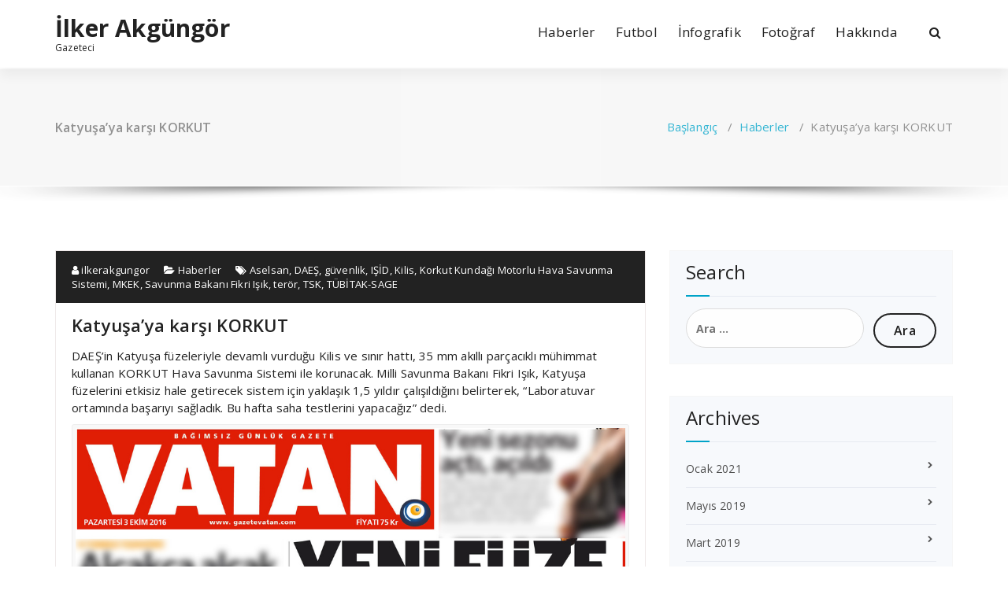

--- FILE ---
content_type: text/html; charset=UTF-8
request_url: https://www.ilkerakgungor.com/katyusaya-karsi-korkut/
body_size: 10502
content:
<!DOCTYPE html><html dir="ltr" xmlns="http://www.w3.org/1999/xhtml" prefix="" lang="tr" prefix="og: https://ogp.me/ns#"><head><meta charset="UTF-8"><meta name="viewport" content="width=device-width, initial-scale=1"><script data-cfasync="false" id="ao_optimized_gfonts_config">WebFontConfig={google:{families:["Open Sans:300,400,600,700,800:latin,latin-ext","Raleway:400,700:latin,latin-ext"] },classes:false, events:false, timeout:1500};</script><link rel="profile" href="https://gmpg.org/xfn/11"><meta name="okunet" content="abb30dbd962c26cdb268a017d0302e" /><meta name="description" content="DAEŞ&#039;in Katyuşa füzeleriyle devamlı vurduğu Kilis ve sınır hattı, 35 mm akıllı parçacıklı mühimmat kullanan KORKUT Hava Savunma Sistemi ile korunacak." /><meta name="keywords" content="haberler, aselsan, daeş, güvenlik, işi̇d, kilis, korkut kundağı motorlu hava savunma sistemi, mkek, savunma bakanı fikri işık, terör, tsk, tübi̇tak-sage" /><link media="all" href="https://www.ilkerakgungor.com/wp-content/cache/autoptimize/css/autoptimize_b67adbba16267d58a23a39d6f3022258.css" rel="stylesheet"><title>Katyuşa’ya karşı KORKUT | İlker Akgüngör</title><meta name="description" content="DAEŞ&#039;in Katyuşa füzeleriyle devamlı vurduğu Kilis ve sınır hattı, 35 mm akıllı parçacıklı mühimmat kullanan KORKUT Hava Savunma Sistemi ile korunacak. Milli Savunma Bakanı Fikri Işık, Katyuşa füzelerini etkisiz hale getirecek sistem için yaklaşık 1,5 yıldır çalışıldığını belirterek, &quot;Laboratuvar ortamında başarıyı sağladık. Bu hafta saha testlerini yapacağız&quot; dedi. İLKER AKGÜNGÖR / VATAN HABER MERKEZİ DAEŞ&#039;in" /><meta name="robots" content="max-image-preview:large" /><meta name="author" content="ilkerakgungor"/><meta name="google-site-verification" content="LBmmEWzFTMKldJWBCjscPrz72uQ7gqVVtFca6aNGT_4" /><meta name="keywords" content="aselsan,daeş,güvenlik,işi̇d,kilis,korkut kundağı motorlu hava savunma sistemi,mkek,savunma bakanı fikri işık,terör,tsk,tübi̇tak-sage" /><link rel="canonical" href="https://www.ilkerakgungor.com/katyusaya-karsi-korkut/" /><meta name="generator" content="All in One SEO (AIOSEO) 4.9.1.1" /><meta property="og:locale" content="tr_TR" /><meta property="og:site_name" content="İlker Akgüngör | Gazeteci" /><meta property="og:type" content="activity" /><meta property="og:title" content="Katyuşa’ya karşı KORKUT | İlker Akgüngör" /><meta property="og:description" content="DAEŞ&#039;in Katyuşa füzeleriyle devamlı vurduğu Kilis ve sınır hattı, 35 mm akıllı parçacıklı mühimmat kullanan KORKUT Hava Savunma Sistemi ile korunacak. Milli Savunma Bakanı Fikri Işık, Katyuşa füzelerini etkisiz hale getirecek sistem için yaklaşık 1,5 yıldır çalışıldığını belirterek, &quot;Laboratuvar ortamında başarıyı sağladık. Bu hafta saha testlerini yapacağız&quot; dedi. İLKER AKGÜNGÖR / VATAN HABER MERKEZİ DAEŞ&#039;in" /><meta property="og:url" content="https://www.ilkerakgungor.com/katyusaya-karsi-korkut/" /><meta property="og:image" content="https://www.ilkerakgungor.com/wp-content/uploads/cropped-149e359118c861e155f34edfc53ffd93-1.jpeg" /><meta property="og:image:secure_url" content="https://www.ilkerakgungor.com/wp-content/uploads/cropped-149e359118c861e155f34edfc53ffd93-1.jpeg" /><meta property="og:image:width" content="512" /><meta property="og:image:height" content="512" /><meta name="twitter:card" content="summary" /><meta name="twitter:site" content="@ilker_akgungor" /><meta name="twitter:title" content="Katyuşa’ya karşı KORKUT | İlker Akgüngör" /><meta name="twitter:description" content="DAEŞ&#039;in Katyuşa füzeleriyle devamlı vurduğu Kilis ve sınır hattı, 35 mm akıllı parçacıklı mühimmat kullanan KORKUT Hava Savunma Sistemi ile korunacak. Milli Savunma Bakanı Fikri Işık, Katyuşa füzelerini etkisiz hale getirecek sistem için yaklaşık 1,5 yıldır çalışıldığını belirterek, &quot;Laboratuvar ortamında başarıyı sağladık. Bu hafta saha testlerini yapacağız&quot; dedi. İLKER AKGÜNGÖR / VATAN HABER MERKEZİ DAEŞ&#039;in" /><meta name="twitter:creator" content="@ilker_akgungor" /><meta name="twitter:image" content="https://www.ilkerakgungor.com/wp-content/uploads/cropped-149e359118c861e155f34edfc53ffd93-1.jpeg" /> <script type="application/ld+json" class="aioseo-schema">{"@context":"https:\/\/schema.org","@graph":[{"@type":"Article","@id":"https:\/\/www.ilkerakgungor.com\/katyusaya-karsi-korkut\/#article","name":"Katyu\u015fa\u2019ya kar\u015f\u0131 KORKUT | \u0130lker Akg\u00fcng\u00f6r","headline":"Katyu\u015fa&#8217;ya kar\u015f\u0131 KORKUT","author":{"@id":"https:\/\/www.ilkerakgungor.com\/author\/ilkerakgungor\/#author"},"publisher":{"@id":"https:\/\/www.ilkerakgungor.com\/#person"},"image":{"@type":"ImageObject","url":"https:\/\/www.ilkerakgungor.com\/wp-content\/uploads\/766639.jpg","@id":"https:\/\/www.ilkerakgungor.com\/katyusaya-karsi-korkut\/#articleImage","width":3249,"height":3624,"caption":"3 Ekim 2016 Vatan Gazetesi 1. sayfa"},"datePublished":"2016-10-03T11:04:19+03:00","dateModified":"2016-10-03T11:10:38+03:00","inLanguage":"tr-TR","mainEntityOfPage":{"@id":"https:\/\/www.ilkerakgungor.com\/katyusaya-karsi-korkut\/#webpage"},"isPartOf":{"@id":"https:\/\/www.ilkerakgungor.com\/katyusaya-karsi-korkut\/#webpage"},"articleSection":"Haberler, Aselsan, DAE\u015e, g\u00fcvenlik, I\u015e\u0130D, Kilis, Korkut Kunda\u011f\u0131 Motorlu Hava Savunma Sistemi, MKEK, Savunma Bakan\u0131 Fikri I\u015f\u0131k, ter\u00f6r, TSK, T\u00dcB\u0130TAK-SAGE"},{"@type":"BreadcrumbList","@id":"https:\/\/www.ilkerakgungor.com\/katyusaya-karsi-korkut\/#breadcrumblist","itemListElement":[{"@type":"ListItem","@id":"https:\/\/www.ilkerakgungor.com#listItem","position":1,"name":"Ev","item":"https:\/\/www.ilkerakgungor.com","nextItem":{"@type":"ListItem","@id":"https:\/\/www.ilkerakgungor.com\/kategori\/haberler\/#listItem","name":"Haberler"}},{"@type":"ListItem","@id":"https:\/\/www.ilkerakgungor.com\/kategori\/haberler\/#listItem","position":2,"name":"Haberler","item":"https:\/\/www.ilkerakgungor.com\/kategori\/haberler\/","nextItem":{"@type":"ListItem","@id":"https:\/\/www.ilkerakgungor.com\/katyusaya-karsi-korkut\/#listItem","name":"Katyu\u015fa&#8217;ya kar\u015f\u0131 KORKUT"},"previousItem":{"@type":"ListItem","@id":"https:\/\/www.ilkerakgungor.com#listItem","name":"Ev"}},{"@type":"ListItem","@id":"https:\/\/www.ilkerakgungor.com\/katyusaya-karsi-korkut\/#listItem","position":3,"name":"Katyu\u015fa&#8217;ya kar\u015f\u0131 KORKUT","previousItem":{"@type":"ListItem","@id":"https:\/\/www.ilkerakgungor.com\/kategori\/haberler\/#listItem","name":"Haberler"}}]},{"@type":"Person","@id":"https:\/\/www.ilkerakgungor.com\/#person","name":"ilkerakgungor","image":{"@type":"ImageObject","@id":"https:\/\/www.ilkerakgungor.com\/katyusaya-karsi-korkut\/#personImage","url":"https:\/\/secure.gravatar.com\/avatar\/50514e865560b4055735638b9205421cd220331f9225e07d2b66114b9cdee1e0?s=96&d=blank&r=g","width":96,"height":96,"caption":"ilkerakgungor"}},{"@type":"Person","@id":"https:\/\/www.ilkerakgungor.com\/author\/ilkerakgungor\/#author","url":"https:\/\/www.ilkerakgungor.com\/author\/ilkerakgungor\/","name":"ilkerakgungor","image":{"@type":"ImageObject","@id":"https:\/\/www.ilkerakgungor.com\/katyusaya-karsi-korkut\/#authorImage","url":"https:\/\/secure.gravatar.com\/avatar\/50514e865560b4055735638b9205421cd220331f9225e07d2b66114b9cdee1e0?s=96&d=blank&r=g","width":96,"height":96,"caption":"ilkerakgungor"}},{"@type":"WebPage","@id":"https:\/\/www.ilkerakgungor.com\/katyusaya-karsi-korkut\/#webpage","url":"https:\/\/www.ilkerakgungor.com\/katyusaya-karsi-korkut\/","name":"Katyu\u015fa\u2019ya kar\u015f\u0131 KORKUT | \u0130lker Akg\u00fcng\u00f6r","description":"DAE\u015e'in Katyu\u015fa f\u00fczeleriyle devaml\u0131 vurdu\u011fu Kilis ve s\u0131n\u0131r hatt\u0131, 35 mm ak\u0131ll\u0131 par\u00e7ac\u0131kl\u0131 m\u00fchimmat kullanan KORKUT Hava Savunma Sistemi ile korunacak. Milli Savunma Bakan\u0131 Fikri I\u015f\u0131k, Katyu\u015fa f\u00fczelerini etkisiz hale getirecek sistem i\u00e7in yakla\u015f\u0131k 1,5 y\u0131ld\u0131r \u00e7al\u0131\u015f\u0131ld\u0131\u011f\u0131n\u0131 belirterek, \"Laboratuvar ortam\u0131nda ba\u015far\u0131y\u0131 sa\u011flad\u0131k. Bu hafta saha testlerini yapaca\u011f\u0131z\" dedi. \u0130LKER AKG\u00dcNG\u00d6R \/ VATAN HABER MERKEZ\u0130 DAE\u015e'in","inLanguage":"tr-TR","isPartOf":{"@id":"https:\/\/www.ilkerakgungor.com\/#website"},"breadcrumb":{"@id":"https:\/\/www.ilkerakgungor.com\/katyusaya-karsi-korkut\/#breadcrumblist"},"author":{"@id":"https:\/\/www.ilkerakgungor.com\/author\/ilkerakgungor\/#author"},"creator":{"@id":"https:\/\/www.ilkerakgungor.com\/author\/ilkerakgungor\/#author"},"datePublished":"2016-10-03T11:04:19+03:00","dateModified":"2016-10-03T11:10:38+03:00"},{"@type":"WebSite","@id":"https:\/\/www.ilkerakgungor.com\/#website","url":"https:\/\/www.ilkerakgungor.com\/","name":"\u0130lker Akg\u00fcng\u00f6r","description":"Gazeteci","inLanguage":"tr-TR","publisher":{"@id":"https:\/\/www.ilkerakgungor.com\/#person"}}]}</script> <link rel='dns-prefetch' href='//stats.wp.com' /><link rel='dns-prefetch' href='//v0.wordpress.com' /><link rel='dns-prefetch' href='//jetpack.wordpress.com' /><link rel='dns-prefetch' href='//s0.wp.com' /><link rel='dns-prefetch' href='//public-api.wordpress.com' /><link rel='dns-prefetch' href='//0.gravatar.com' /><link rel='dns-prefetch' href='//1.gravatar.com' /><link rel='dns-prefetch' href='//2.gravatar.com' /><link href='https://fonts.gstatic.com' crossorigin='anonymous' rel='preconnect' /><link href='https://ajax.googleapis.com' rel='preconnect' /><link href='https://fonts.googleapis.com' rel='preconnect' /><link rel="alternate" type="application/rss+xml" title="İlker Akgüngör &raquo; akışı" href="https://www.ilkerakgungor.com/feed/" /><link rel="alternate" type="application/rss+xml" title="İlker Akgüngör &raquo; yorum akışı" href="https://www.ilkerakgungor.com/comments/feed/" /><link rel="alternate" type="application/rss+xml" title="İlker Akgüngör &raquo; Katyuşa&#8217;ya karşı KORKUT yorum akışı" href="https://www.ilkerakgungor.com/katyusaya-karsi-korkut/feed/" /><link rel="alternate" title="oEmbed (JSON)" type="application/json+oembed" href="https://www.ilkerakgungor.com/wp-json/oembed/1.0/embed?url=https%3A%2F%2Fwww.ilkerakgungor.com%2Fkatyusaya-karsi-korkut%2F" /><link rel="alternate" title="oEmbed (XML)" type="text/xml+oembed" href="https://www.ilkerakgungor.com/wp-json/oembed/1.0/embed?url=https%3A%2F%2Fwww.ilkerakgungor.com%2Fkatyusaya-karsi-korkut%2F&#038;format=xml" /> <script type="text/javascript" src="https://www.ilkerakgungor.com/wp-includes/js/jquery/jquery.min.js?ver=3.7.1" id="jquery-core-js"></script> <link rel="https://api.w.org/" href="https://www.ilkerakgungor.com/wp-json/" /><link rel="alternate" title="JSON" type="application/json" href="https://www.ilkerakgungor.com/wp-json/wp/v2/posts/8073" /><link rel="EditURI" type="application/rsd+xml" title="RSD" href="https://www.ilkerakgungor.com/xmlrpc.php?rsd" /><meta name="generator" content="WordPress 6.9" /><link rel='shortlink' href='https://wp.me/p4P1RR-26d' /><script data-cfasync="false" id="ao_optimized_gfonts_webfontloader">(function() {var wf = document.createElement('script');wf.src='https://ajax.googleapis.com/ajax/libs/webfont/1/webfont.js';wf.type='text/javascript';wf.async='true';var s=document.getElementsByTagName('script')[0];s.parentNode.insertBefore(wf, s);})();</script></head><body class="wp-singular post-template-default single single-post postid-8073 single-format-standard wp-theme-specia"><div id="page" class="site"> <a class="skip-link screen-reader-text" href="#content">İçeriğe geç</a><header id="header-section" class="header nav-specia" role="banner"><div class="navigator-wrapper"><div class="theme-mobile-nav d-lg-none d-block "><div class="container"><div class="row"><div class="col-md-12"><div class="theme-mobile-menu"><div class="headtop-mobi"><div class="headtop-shift"> <a href="javascript:void(0);" class="header-sidebar-toggle open-toggle"><span></span></a> <a href="javascript:void(0);" class="header-sidebar-toggle close-button"><span></span></a><div id="mob-h-top" class="mobi-head-top animated"></div></div></div><div class="mobile-logo"> <a href="https://www.ilkerakgungor.com/" class="navbar-brand"> İlker Akgüngör </a><p class="site-description">Gazeteci</p></div><div class="menu-toggle-wrap"><div class="hamburger-menu"> <a href="javascript:void(0);" class="menu-toggle"><div class="top-bun"></div><div class="meat"></div><div class="bottom-bun"></div> </a></div></div><div id="mobile-m" class="mobile-menu"><div class="mobile-menu-shift"> <a href="javascript:void(0);" class="close-style close-menu"></a></div></div></div></div></div></div></div><div class="xl-nav-area d-none d-lg-block"><div class="navigation "><div class="container"><div class="row"><div class="col-md-3 my-auto"><div class="logo"> <a href="https://www.ilkerakgungor.com/" class="navbar-brand"> İlker Akgüngör </a><p class="site-description">Gazeteci</p></div></div><div class="col-md-9 my-auto"><div class="theme-menu"><nav class="menubar"><ul id="menu-primary" class="menu-wrap"><li id="menu-item-755" class="menu-item menu-item-type-taxonomy menu-item-object-category current-post-ancestor current-menu-parent current-post-parent menu-item-755"><a href="https://www.ilkerakgungor.com/kategori/haberler/">Haberler</a></li><li id="menu-item-756" class="menu-item menu-item-type-taxonomy menu-item-object-category menu-item-756"><a href="https://www.ilkerakgungor.com/kategori/futbol/">Futbol</a></li><li id="menu-item-14207" class="menu-item menu-item-type-taxonomy menu-item-object-category menu-item-14207"><a href="https://www.ilkerakgungor.com/kategori/infografik/">İnfografik</a></li><li id="menu-item-779" class="menu-item menu-item-type-taxonomy menu-item-object-category menu-item-779"><a href="https://www.ilkerakgungor.com/kategori/fotograf/">Fotoğraf</a></li><li id="menu-item-451" class="menu-item menu-item-type-post_type menu-item-object-page menu-item-451"><a href="https://www.ilkerakgungor.com/hakkimda/">Hakkında</a></li></ul></nav><div class="menu-right"><ul class="wrap-right"><li class="search-button"> <a href="#" id="view-search-btn" class="header-search-toggle"><i class="fa fa-search"></i></a><div class="view-search-btn header-search-popup"><form method="get" class="search-form" action="https://www.ilkerakgungor.com/" aria-label="Site içi arama"> <span class="screen-reader-text">Şunu ara:</span> <input type="search" class="search-field header-search-field" placeholder="Aramak için yazın" name="s" id="popfocus" value="" autofocus> <a href="#" class="close-style header-search-close"></a></form></div></li></ul></div></div></div></div></div></div></div></div></header><section class="breadcrumb shadow-one"><div class="background-overlay"><div class="container"><div class="row padding-top-40 padding-bottom-40"><div class="col-md-6 col-xs-12 col-sm-6"><h2> Katyuşa&#8217;ya karşı KORKUT</h2></div><div class="col-md-6 col-xs-12 col-sm-6 breadcrumb-position"><ul class="page-breadcrumb"><li><a href="https://www.ilkerakgungor.com">Başlangıç</a> &nbsp &#47; &nbsp<a href="https://www.ilkerakgungor.com/kategori/haberler/">Haberler</a> &nbsp &#47; &nbsp<li class="active">Katyuşa&#8217;ya karşı KORKUT</li></li></ul></div></div></div></div></section><div class="clearfix"></div><div id="content" class="site-content" role="main"><section class="page-wrapper"><div class="container"><div class="row padding-top-60 padding-bottom-60"><div class="col-md-8" ><article id="post-8073" class="post-8073 post type-post status-publish format-standard hentry category-haberler tag-aselsan tag-daes tag-guvenlik tag-isid tag-kilis tag-korkut-kundagi-motorlu-hava-savunma-sistemi tag-mkek tag-savunma-bakani-fikri-isik tag-teror tag-tsk tag-tubitak-sage"> <a  href="" class="post-thumbnail" ></a><footer class="entry-footer"> <span class="byline"> <span class="author vcard"> <a class="url fn n" href="https://www.ilkerakgungor.com/author/ilkerakgungor/"><i class="fa fa-user"></i> ilkerakgungor</a> </span> </span> <span class="cat-links"> <a href=""><i class="fa fa-folder-open"></i> <a href="https://www.ilkerakgungor.com/kategori/haberler/" rel="category tag">Haberler</a></a> </span> <span class="tags-links"> <a href=""><i class="fa fa-tags"></i> <a href="https://www.ilkerakgungor.com/etiket/aselsan/" rel="tag">Aselsan</a>, <a href="https://www.ilkerakgungor.com/etiket/daes/" rel="tag">DAEŞ</a>, <a href="https://www.ilkerakgungor.com/etiket/guvenlik/" rel="tag">güvenlik</a>, <a href="https://www.ilkerakgungor.com/etiket/isid/" rel="tag">IŞİD</a>, <a href="https://www.ilkerakgungor.com/etiket/kilis/" rel="tag">Kilis</a>, <a href="https://www.ilkerakgungor.com/etiket/korkut-kundagi-motorlu-hava-savunma-sistemi/" rel="tag">Korkut Kundağı Motorlu Hava Savunma Sistemi</a>, <a href="https://www.ilkerakgungor.com/etiket/mkek/" rel="tag">MKEK</a>, <a href="https://www.ilkerakgungor.com/etiket/savunma-bakani-fikri-isik/" rel="tag">Savunma Bakanı Fikri Işık</a>, <a href="https://www.ilkerakgungor.com/etiket/teror/" rel="tag">terör</a>, <a href="https://www.ilkerakgungor.com/etiket/tsk/" rel="tag">TSK</a>, <a href="https://www.ilkerakgungor.com/etiket/tubitak-sage/" rel="tag">TÜBİTAK-SAGE</a></a> </span></footer><header class="entry-header"><h2 class="entry-title">Katyuşa&#8217;ya karşı KORKUT</h2></header><div class="entry-content"><p>DAEŞ&#8217;in Katyuşa füzeleriyle devamlı vurduğu Kilis ve sınır hattı, 35 mm akıllı parçacıklı mühimmat kullanan KORKUT Hava Savunma Sistemi ile korunacak. Milli Savunma Bakanı Fikri Işık, Katyuşa füzelerini etkisiz hale getirecek sistem için yaklaşık 1,5 yıldır çalışıldığını belirterek, &#8220;Laboratuvar ortamında başarıyı sağladık. Bu hafta saha testlerini yapacağız&#8221; dedi.</p><figure id="attachment_8087" aria-describedby="caption-attachment-8087" style="width: 3249px" class="wp-caption aligncenter"><img fetchpriority="high" decoding="async" class="size-full wp-image-8087" src="http://www.ilkerakgungor.com/wp-content/uploads/766639.jpg" alt="3 Ekim 2016 Vatan Gazetesi 1. sayfa" width="3249" height="3624" srcset="https://www.ilkerakgungor.com/wp-content/uploads/766639.jpg 3249w, https://www.ilkerakgungor.com/wp-content/uploads/766639-269x300.jpg 269w, https://www.ilkerakgungor.com/wp-content/uploads/766639-768x857.jpg 768w, https://www.ilkerakgungor.com/wp-content/uploads/766639-918x1024.jpg 918w" sizes="(max-width: 3249px) 100vw, 3249px" /><figcaption id="caption-attachment-8087" class="wp-caption-text">3 Ekim 2016 Vatan Gazetesi 1. sayfa</figcaption></figure><p><span id="more-8073"></span></p><p><strong><span style="color: #000000;">İLKER AKGÜNGÖR / VATAN HABER MERKEZİ</span></strong></p><p>DAEŞ&#8217;in neredeyse her gün Rus yapımı Katyuşa füzeleri ile vurduğu Kilis ile sınır hattı için yeni koruyucu geliyor. CNN Türk yayınında konuşan Milli Savunma Bakanı Fikri Işık, &#8216;Türkiye&#8217;nin hava sistemini, sınırlarını koruyacak bir savunma modeli geliştirilmesi düşünülüyor mu? Bu iller saldırılara karşı nasıl korunacak?&#8217; sorusunu şöyle yanıtladı: &#8220;DAEŞ&#8217;in kullandığı daha çok Katyuşa füzeleri. Kısa menzilli ve duyarsız mühimmat. Müdahale etmek çok kolay olmuyor. Operasyonlar başladığı zaman Bilim, Sanayi ve Teknoloji Bakanı olarak hemen Genelkurmayla irtibata geçmiştik. Bunu nasıl önleriz, diye çalışma yapmıştık. O zaman pek çok şeyi denedik, bunları engellemekle ilgili.&#8221;</p><p><span style="color: #000000;"><strong>Laboratuvarda başardı</strong></span><br /> Bakan Işık, Katyuşa&#8217;yı etkisiz kılacak sistemin başarılı olduğunu anlattı: &#8220;İki gün önce arkadaşlar bilgi verdiler. Katyuşa füzelerini etkisiz hale getirecek bir modeli laboratuvar ortamında başardık, dediler. Katyuşa füzelerini etkisiz hale getirecek bir çalışmayı yaklaşık 1,5 yıldır yapıyorduk. Yerli milli imkanlarla yapmaya başlamıştık. Laboratuvar ortamında başarıyı sağladık. Şimdi saha testlerine hızlı bir şekilde başlayacağız.&#8221;</p><p><span style="color: #000000;"><strong>Saha testleri bu hafta</strong></span><br /> Bakan Işık, &#8220;Füze kalkanından mı bahsediyorsunuz?&#8221; sorusuna ise bunun farklı bir teknoloji olduğunu belirterek, &#8220;Katyuşa&#8217;yı havada yakalayıp, havada imha etmek. Bu hafta başlamasını bekliyorum. Saha testleri yapılacak. Sahada deneyler yapılacak. Katyuşa fırlatılacak, bu atılacak. Sonra havada imha edip etmediği değerlendirilecek&#8221; dedi.</p><p><span style="color: #000000;"><strong>Hedef uçağı düşürdü</strong></span><br /> VATAN&#8217;ın savunma kaynaklarından elde ettiği bilgiye göre Kilis ve sınır hattını koruyacak sistem geliştirilmesinde son noktaya gelinen &#8216;Kundağı Motorlu Hava Savunma Sistemi KORKUT&#8217; olacak. ASELSAN tarafından 2010&#8217;da geliştirilmeye başlanan KORKUT, 1 Aralık Salı günü Konya Karapınar&#8217;da bulunan Milli Savunma Bakanlığı Atış, Test ve Değerlendirme Grup Komutanlığı yapılan testlerde katapulttan atılan yüksek hızlı hedef uçağı ASELSAN&#8217;ın geliştirdiği yerli radar sistemiyle tespit edip, başarılı bir şekilde vurarak düşürdü. KORKUT test atışlarında sabit hedefleri de başarıyla vurdu.</p><p><span style="color: #000000;"><strong>Akıllı mühimmatla vuracak</strong></span><br /> Katyuşa füzelerini havada imha edecek olan kritik araçlardan biri KORKUT&#8217;un attığı 35 mm&#8217;lik akıllı mühimmat olacak. ASELSAN, MKEK ve Tübitak-SAGE işbirliğiyle geliştirilen akıllı yapıdaki 35 mm parçacıklı mühimmat, 3 Boyutlu Atış Kontrol Radarı&#8217;nın yaptığı hesaplamayla içinden 160 parçacık çıkan her bir mermi, nerede ve ne zaman patlayacaklarını ayrı ayrı programlandıktan sonra namludan ayrılarak hedefe yöneliyor. Hava tehdit unsuru yüksek kinetik enerji ve penetrasyon yeteneğine sahip parçacıklardan oluşan bir bulut içerisinde engelleyen mühimmat, klasik mühimmat tipleriyle etkili olunamayan hava tehditlerine karşı kullanılıyor. 35 mm&#8217;lik akıllı mühimmat Katyuşa gibi hızlı ve küçük hedeflere karşı son derece etkin savunma yapıyor.</p><p><span style="color: #000000;"><strong>Üç batarya Kilis&#8217;i korur</strong></span><br /> İki ayrı mermi besleme sistemi ve namlu kullanan KORKUT&#8217;un menzili 4 kilometre. Hava-yer mühimmatları, seyir füzeleri, helikopter ve İHA&#8217;lara karşı geliştirilen KORKUT&#8217;a isteğe göre Stinger gibi kısa menzilli füzeler de monte edilebiliyor. Savunma uzmanları en yakın sınır hattına 6 km. uzaklıkta bulunan ve doğu-batı doğrultusunda 6 km. genişlikte, kuzey güney doğrultusunda yaklaşık 4 km. uzunlukta bir şehir olan Kilis&#8217;in 3 km. arayla yerleştirilen 3 batarya ve bir ateş idare merkeziyle birlikte, 4 km. menzilli sistemin şehri etkili bir şekilde koruyabileceğini belirtiyor.</p><p><span style="color: #000000;"><strong>42 KORKUT görev yapacak</strong></span><br /> Hareketli unsurlar ile mekanize birliklerin hava savunmasının etkin şekilde gerçekleştirilmesi amacıyla geliştirilen hava savunma sistemi olan KORKUT, 3 Silah Sistemi Aracı (SSA) ve 1 Komuta Kontrol Aracı’ndan (KKA) oluşan takımlar halinde görev yapacak. Projeye göre ilk etapta toplam 42 Silah Sistem Aracı [SSA] ile 14 Komuta Kontrol Aracı Aselsan&#8217;dan tedarik edilecek.</p><p><span style="color: #000000;"><strong>Dakikada 1100 mermi</strong></span><br /> KORKUT sistemi hem çekili toplar hem de FNSS&#8217;nin ürettiği ZMA-30 paletli Zırhlı Muharebe Aracı&#8217;na takılıyor. Nehir ve göletlerden geçiş yapabilmesi için iki adet su jeti takılan ZMA-30 KORKUT&#8217;un rakipleri Rus Tunguska ve Alman Mantis-Nahbereich sistemlerinden daha güçlü ve vurucu güce sahip olduğu belirtiliyor. Ateş gücü MKE tarafından üretilen iki adet 35 mm&#8217;lik toptan oluşan ve hareket halinde atış yapabilen KORKUT, dakikada 1100 adet mermi atıyor.</p><figure id="attachment_8092" aria-describedby="caption-attachment-8092" style="width: 3021px" class="wp-caption aligncenter"><img decoding="async" class="size-full wp-image-8092" src="http://www.ilkerakgungor.com/wp-content/uploads/766648.jpg" alt="3 Ekim 2016 Vatan Gazetesi 10. sayfa" width="3021" height="3260" srcset="https://www.ilkerakgungor.com/wp-content/uploads/766648.jpg 3021w, https://www.ilkerakgungor.com/wp-content/uploads/766648-278x300.jpg 278w, https://www.ilkerakgungor.com/wp-content/uploads/766648-768x829.jpg 768w, https://www.ilkerakgungor.com/wp-content/uploads/766648-949x1024.jpg 949w" sizes="(max-width: 3021px) 100vw, 3021px" /><figcaption id="caption-attachment-8092" class="wp-caption-text">3 Ekim 2016 Vatan Gazetesi 10. sayfa</figcaption></figure><p><strong><span style="color: #000000;">NOT:</span></strong> Haberin 3 Ekim 2016 tarihli Vatan Gazetesi&#8217;nde yayınlanan hali buradan (<a href="http://www.gazetevatan.com/katyusa-ya-karsi-korkut-991337-gundem/">http://www.gazetevatan.com/katyusa-ya-karsi-korkut-991337-gundem/</a>) okunabilir.</p></div></article><div id="comments" class="comments-area"><div id="respond" class="comment-respond"><h3 id="reply-title" class="comment-reply-title">Bir Cevap Yazın<small><a rel="nofollow" id="cancel-comment-reply-link" href="/katyusaya-karsi-korkut/#respond" style="display:none;">Cevabı iptal et</a></small></h3><form id="commentform" class="comment-form"> <iframe
 title="Yorum Formu"
 src="https://jetpack.wordpress.com/jetpack-comment/?blogid=71267255&#038;postid=8073&#038;comment_registration=0&#038;require_name_email=1&#038;stc_enabled=1&#038;stb_enabled=1&#038;show_avatars=1&#038;avatar_default=blank&#038;greeting=Bir+Cevap+Yaz%C4%B1n&#038;jetpack_comments_nonce=a8b04a9b98&#038;greeting_reply=%25s+i%C3%A7in+bir+cevap+yaz%C4%B1n&#038;color_scheme=light&#038;lang=tr_TR&#038;jetpack_version=15.3.1&#038;iframe_unique_id=1&#038;show_cookie_consent=10&#038;has_cookie_consent=0&#038;is_current_user_subscribed=0&#038;token_key=%3Bnormal%3B&#038;sig=cc63264289b9b5ce7c72f4450f8f4809a13cc124#parent=https%3A%2F%2Fwww.ilkerakgungor.com%2Fkatyusaya-karsi-korkut%2F"
 name="jetpack_remote_comment"
 style="width:100%; height: 430px; border:0;"
 class="jetpack_remote_comment"
 id="jetpack_remote_comment"
 sandbox="allow-same-origin allow-top-navigation allow-scripts allow-forms allow-popups"
 > </iframe> <!--[if !IE]><!--> <script>document.addEventListener('DOMContentLoaded', function () {
							var commentForms = document.getElementsByClassName('jetpack_remote_comment');
							for (var i = 0; i < commentForms.length; i++) {
								commentForms[i].allowTransparency = false;
								commentForms[i].scrolling = 'no';
							}
						});</script> <!--<![endif]--></form></div> <input type="hidden" name="comment_parent" id="comment_parent" value="" /><p class="akismet_comment_form_privacy_notice">This site uses Akismet to reduce spam. <a href="https://akismet.com/privacy/" target="_blank" rel="nofollow noopener">Learn how your comment data is processed.</a></p></div></div><div class="col-md-4"><div class="sidebar" role="complementary"><aside id="search-1" class="widget"><h3 class="widget-title">Search</h3><div class="title-border"></div><form role="search" method="get" class="search-form" action="https://www.ilkerakgungor.com/"> <label> <span class="screen-reader-text">Arama:</span> <input type="search" class="search-field" placeholder="Ara &hellip;" value="" name="s" /> </label> <input type="submit" class="search-submit" value="Ara" /></form></aside><aside id="archives-1" class="widget"><h3 class="widget-title">Archives</h3><div class="title-border"></div><ul><li><a href='https://www.ilkerakgungor.com/2021/01/'>Ocak 2021</a></li><li><a href='https://www.ilkerakgungor.com/2019/05/'>Mayıs 2019</a></li><li><a href='https://www.ilkerakgungor.com/2019/03/'>Mart 2019</a></li><li><a href='https://www.ilkerakgungor.com/2018/11/'>Kasım 2018</a></li><li><a href='https://www.ilkerakgungor.com/2018/10/'>Ekim 2018</a></li><li><a href='https://www.ilkerakgungor.com/2018/09/'>Eylül 2018</a></li><li><a href='https://www.ilkerakgungor.com/2018/08/'>Ağustos 2018</a></li><li><a href='https://www.ilkerakgungor.com/2018/07/'>Temmuz 2018</a></li><li><a href='https://www.ilkerakgungor.com/2018/06/'>Haziran 2018</a></li><li><a href='https://www.ilkerakgungor.com/2018/05/'>Mayıs 2018</a></li><li><a href='https://www.ilkerakgungor.com/2018/04/'>Nisan 2018</a></li><li><a href='https://www.ilkerakgungor.com/2018/03/'>Mart 2018</a></li><li><a href='https://www.ilkerakgungor.com/2018/02/'>Şubat 2018</a></li><li><a href='https://www.ilkerakgungor.com/2018/01/'>Ocak 2018</a></li><li><a href='https://www.ilkerakgungor.com/2017/12/'>Aralık 2017</a></li><li><a href='https://www.ilkerakgungor.com/2017/11/'>Kasım 2017</a></li><li><a href='https://www.ilkerakgungor.com/2017/10/'>Ekim 2017</a></li><li><a href='https://www.ilkerakgungor.com/2017/09/'>Eylül 2017</a></li><li><a href='https://www.ilkerakgungor.com/2017/08/'>Ağustos 2017</a></li><li><a href='https://www.ilkerakgungor.com/2017/07/'>Temmuz 2017</a></li><li><a href='https://www.ilkerakgungor.com/2017/06/'>Haziran 2017</a></li><li><a href='https://www.ilkerakgungor.com/2017/05/'>Mayıs 2017</a></li><li><a href='https://www.ilkerakgungor.com/2017/04/'>Nisan 2017</a></li><li><a href='https://www.ilkerakgungor.com/2017/03/'>Mart 2017</a></li><li><a href='https://www.ilkerakgungor.com/2017/02/'>Şubat 2017</a></li><li><a href='https://www.ilkerakgungor.com/2017/01/'>Ocak 2017</a></li><li><a href='https://www.ilkerakgungor.com/2016/12/'>Aralık 2016</a></li><li><a href='https://www.ilkerakgungor.com/2016/11/'>Kasım 2016</a></li><li><a href='https://www.ilkerakgungor.com/2016/10/'>Ekim 2016</a></li><li><a href='https://www.ilkerakgungor.com/2016/09/'>Eylül 2016</a></li><li><a href='https://www.ilkerakgungor.com/2016/08/'>Ağustos 2016</a></li><li><a href='https://www.ilkerakgungor.com/2016/07/'>Temmuz 2016</a></li><li><a href='https://www.ilkerakgungor.com/2016/06/'>Haziran 2016</a></li><li><a href='https://www.ilkerakgungor.com/2016/05/'>Mayıs 2016</a></li><li><a href='https://www.ilkerakgungor.com/2016/04/'>Nisan 2016</a></li><li><a href='https://www.ilkerakgungor.com/2016/03/'>Mart 2016</a></li><li><a href='https://www.ilkerakgungor.com/2016/02/'>Şubat 2016</a></li><li><a href='https://www.ilkerakgungor.com/2016/01/'>Ocak 2016</a></li><li><a href='https://www.ilkerakgungor.com/2015/12/'>Aralık 2015</a></li><li><a href='https://www.ilkerakgungor.com/2015/11/'>Kasım 2015</a></li><li><a href='https://www.ilkerakgungor.com/2015/10/'>Ekim 2015</a></li><li><a href='https://www.ilkerakgungor.com/2015/09/'>Eylül 2015</a></li><li><a href='https://www.ilkerakgungor.com/2015/08/'>Ağustos 2015</a></li><li><a href='https://www.ilkerakgungor.com/2015/07/'>Temmuz 2015</a></li><li><a href='https://www.ilkerakgungor.com/2015/06/'>Haziran 2015</a></li><li><a href='https://www.ilkerakgungor.com/2015/05/'>Mayıs 2015</a></li><li><a href='https://www.ilkerakgungor.com/2015/04/'>Nisan 2015</a></li><li><a href='https://www.ilkerakgungor.com/2015/03/'>Mart 2015</a></li><li><a href='https://www.ilkerakgungor.com/2015/02/'>Şubat 2015</a></li><li><a href='https://www.ilkerakgungor.com/2015/01/'>Ocak 2015</a></li><li><a href='https://www.ilkerakgungor.com/2014/12/'>Aralık 2014</a></li><li><a href='https://www.ilkerakgungor.com/2014/11/'>Kasım 2014</a></li><li><a href='https://www.ilkerakgungor.com/2014/10/'>Ekim 2014</a></li><li><a href='https://www.ilkerakgungor.com/2014/09/'>Eylül 2014</a></li><li><a href='https://www.ilkerakgungor.com/2014/08/'>Ağustos 2014</a></li><li><a href='https://www.ilkerakgungor.com/2014/07/'>Temmuz 2014</a></li><li><a href='https://www.ilkerakgungor.com/2013/08/'>Ağustos 2013</a></li><li><a href='https://www.ilkerakgungor.com/2011/04/'>Nisan 2011</a></li></ul></aside></div></div></div></div></section><div class="clearfix"></div><footer class="footer-sidebar" role="contentinfo"><div class="background-overlay"><div class="container"><div class="row padding-top-60 padding-bottom-60"><div class="col-md-3 col-sm-6"><aside id="search-1" class="widget"><h3 class="widget-title">Search</h3><div class="title-border"></div><form role="search" method="get" class="search-form" action="https://www.ilkerakgungor.com/"> <label> <span class="screen-reader-text">Arama:</span> <input type="search" class="search-field" placeholder="Ara &hellip;" value="" name="s" /> </label> <input type="submit" class="search-submit" value="Ara" /></form></aside></div><div class="col-md-3 col-sm-6"><aside id="categories-1" class="widget"><h3 class="widget-title">Categories</h3><div class="title-border"></div><ul><li class="cat-item cat-item-369"><a href="https://www.ilkerakgungor.com/kategori/fotograf/">Fotoğraf</a></li><li class="cat-item cat-item-368"><a href="https://www.ilkerakgungor.com/kategori/futbol/">Futbol</a></li><li class="cat-item cat-item-1"><a href="https://www.ilkerakgungor.com/kategori/genel/">Genel</a></li><li class="cat-item cat-item-2"><a href="https://www.ilkerakgungor.com/kategori/haberler/">Haberler</a></li><li class="cat-item cat-item-10682"><a href="https://www.ilkerakgungor.com/kategori/infografik/">İnfografik</a></li></ul></aside></div><div class="col-md-3 col-sm-6"><aside id="archives-1" class="widget"><h3 class="widget-title">Archives</h3><div class="title-border"></div><ul><li><a href='https://www.ilkerakgungor.com/2021/01/'>Ocak 2021</a></li><li><a href='https://www.ilkerakgungor.com/2019/05/'>Mayıs 2019</a></li><li><a href='https://www.ilkerakgungor.com/2019/03/'>Mart 2019</a></li><li><a href='https://www.ilkerakgungor.com/2018/11/'>Kasım 2018</a></li><li><a href='https://www.ilkerakgungor.com/2018/10/'>Ekim 2018</a></li><li><a href='https://www.ilkerakgungor.com/2018/09/'>Eylül 2018</a></li><li><a href='https://www.ilkerakgungor.com/2018/08/'>Ağustos 2018</a></li><li><a href='https://www.ilkerakgungor.com/2018/07/'>Temmuz 2018</a></li><li><a href='https://www.ilkerakgungor.com/2018/06/'>Haziran 2018</a></li><li><a href='https://www.ilkerakgungor.com/2018/05/'>Mayıs 2018</a></li><li><a href='https://www.ilkerakgungor.com/2018/04/'>Nisan 2018</a></li><li><a href='https://www.ilkerakgungor.com/2018/03/'>Mart 2018</a></li><li><a href='https://www.ilkerakgungor.com/2018/02/'>Şubat 2018</a></li><li><a href='https://www.ilkerakgungor.com/2018/01/'>Ocak 2018</a></li><li><a href='https://www.ilkerakgungor.com/2017/12/'>Aralık 2017</a></li><li><a href='https://www.ilkerakgungor.com/2017/11/'>Kasım 2017</a></li><li><a href='https://www.ilkerakgungor.com/2017/10/'>Ekim 2017</a></li><li><a href='https://www.ilkerakgungor.com/2017/09/'>Eylül 2017</a></li><li><a href='https://www.ilkerakgungor.com/2017/08/'>Ağustos 2017</a></li><li><a href='https://www.ilkerakgungor.com/2017/07/'>Temmuz 2017</a></li><li><a href='https://www.ilkerakgungor.com/2017/06/'>Haziran 2017</a></li><li><a href='https://www.ilkerakgungor.com/2017/05/'>Mayıs 2017</a></li><li><a href='https://www.ilkerakgungor.com/2017/04/'>Nisan 2017</a></li><li><a href='https://www.ilkerakgungor.com/2017/03/'>Mart 2017</a></li><li><a href='https://www.ilkerakgungor.com/2017/02/'>Şubat 2017</a></li><li><a href='https://www.ilkerakgungor.com/2017/01/'>Ocak 2017</a></li><li><a href='https://www.ilkerakgungor.com/2016/12/'>Aralık 2016</a></li><li><a href='https://www.ilkerakgungor.com/2016/11/'>Kasım 2016</a></li><li><a href='https://www.ilkerakgungor.com/2016/10/'>Ekim 2016</a></li><li><a href='https://www.ilkerakgungor.com/2016/09/'>Eylül 2016</a></li><li><a href='https://www.ilkerakgungor.com/2016/08/'>Ağustos 2016</a></li><li><a href='https://www.ilkerakgungor.com/2016/07/'>Temmuz 2016</a></li><li><a href='https://www.ilkerakgungor.com/2016/06/'>Haziran 2016</a></li><li><a href='https://www.ilkerakgungor.com/2016/05/'>Mayıs 2016</a></li><li><a href='https://www.ilkerakgungor.com/2016/04/'>Nisan 2016</a></li><li><a href='https://www.ilkerakgungor.com/2016/03/'>Mart 2016</a></li><li><a href='https://www.ilkerakgungor.com/2016/02/'>Şubat 2016</a></li><li><a href='https://www.ilkerakgungor.com/2016/01/'>Ocak 2016</a></li><li><a href='https://www.ilkerakgungor.com/2015/12/'>Aralık 2015</a></li><li><a href='https://www.ilkerakgungor.com/2015/11/'>Kasım 2015</a></li><li><a href='https://www.ilkerakgungor.com/2015/10/'>Ekim 2015</a></li><li><a href='https://www.ilkerakgungor.com/2015/09/'>Eylül 2015</a></li><li><a href='https://www.ilkerakgungor.com/2015/08/'>Ağustos 2015</a></li><li><a href='https://www.ilkerakgungor.com/2015/07/'>Temmuz 2015</a></li><li><a href='https://www.ilkerakgungor.com/2015/06/'>Haziran 2015</a></li><li><a href='https://www.ilkerakgungor.com/2015/05/'>Mayıs 2015</a></li><li><a href='https://www.ilkerakgungor.com/2015/04/'>Nisan 2015</a></li><li><a href='https://www.ilkerakgungor.com/2015/03/'>Mart 2015</a></li><li><a href='https://www.ilkerakgungor.com/2015/02/'>Şubat 2015</a></li><li><a href='https://www.ilkerakgungor.com/2015/01/'>Ocak 2015</a></li><li><a href='https://www.ilkerakgungor.com/2014/12/'>Aralık 2014</a></li><li><a href='https://www.ilkerakgungor.com/2014/11/'>Kasım 2014</a></li><li><a href='https://www.ilkerakgungor.com/2014/10/'>Ekim 2014</a></li><li><a href='https://www.ilkerakgungor.com/2014/09/'>Eylül 2014</a></li><li><a href='https://www.ilkerakgungor.com/2014/08/'>Ağustos 2014</a></li><li><a href='https://www.ilkerakgungor.com/2014/07/'>Temmuz 2014</a></li><li><a href='https://www.ilkerakgungor.com/2013/08/'>Ağustos 2013</a></li><li><a href='https://www.ilkerakgungor.com/2011/04/'>Nisan 2011</a></li></ul></aside></div><div class="col-md-3 col-sm-6"><aside id="meta-1" class="widget"><h3 class="widget-title">Meta</h3><div class="title-border"></div><ul><li><a href="https://www.ilkerakgungor.com/wp-login.php">Oturum aç</a></li><li><a href="https://www.ilkerakgungor.com/feed/">Kayıt akışı</a></li><li><a href="https://www.ilkerakgungor.com/comments/feed/">Yorum akışı</a></li><li><a href="https://tr.wordpress.org/">WordPress.org</a></li></ul></aside></div></div></div></div></footer><div class="clearfix"></div><section id="specia-footer" class="footer-copyright"><div class="container"><div class="row padding-top-20 padding-bottom-10 "><div class="col-md-6 text-left"><p class="copyright"></p></div><div class="col-md-6"><ul class="payment-icon"><li><a href="#"><i class="fa fa-cc-paypal"></i></a></li><li><a href="#"><i class="fa fa-cc-visa"></i></a></li><li><a href="#"><i class="fa fa-cc-mastercard"></i></a></li><li><a href="#"><i class="fa fa-cc-amex"></i></a></li><li><a href="#"><i class="fa fa-cc-stripe"></i></a></li></ul></div></div></div></section> <a href="#" class="top-scroll"><i class="fa fa-hand-o-up"></i></a></div></div> <script type="speculationrules">{"prefetch":[{"source":"document","where":{"and":[{"href_matches":"/*"},{"not":{"href_matches":["/wp-*.php","/wp-admin/*","/wp-content/uploads/*","/wp-content/*","/wp-content/plugins/*","/wp-content/themes/specia/*","/*\\?(.+)"]}},{"not":{"selector_matches":"a[rel~=\"nofollow\"]"}},{"not":{"selector_matches":".no-prefetch, .no-prefetch a"}}]},"eagerness":"conservative"}]}</script> <script type="module"  src="https://www.ilkerakgungor.com/wp-content/plugins/all-in-one-seo-pack/dist/Lite/assets/table-of-contents.95d0dfce.js?ver=4.9.1.1" id="aioseo/js/src/vue/standalone/blocks/table-of-contents/frontend.js-js"></script> <script type="text/javascript" src="https://www.ilkerakgungor.com/wp-includes/js/dist/hooks.min.js?ver=dd5603f07f9220ed27f1" id="wp-hooks-js"></script> <script type="text/javascript" src="https://www.ilkerakgungor.com/wp-includes/js/dist/i18n.min.js?ver=c26c3dc7bed366793375" id="wp-i18n-js"></script> <script type="text/javascript" id="wp-i18n-js-after">wp.i18n.setLocaleData( { 'text direction\u0004ltr': [ 'ltr' ] } );
//# sourceURL=wp-i18n-js-after</script> <script type="text/javascript" id="contact-form-7-js-translations">( function( domain, translations ) {
	var localeData = translations.locale_data[ domain ] || translations.locale_data.messages;
	localeData[""].domain = domain;
	wp.i18n.setLocaleData( localeData, domain );
} )( "contact-form-7", {"translation-revision-date":"2024-07-22 17:28:11+0000","generator":"GlotPress\/4.0.1","domain":"messages","locale_data":{"messages":{"":{"domain":"messages","plural-forms":"nplurals=2; plural=n > 1;","lang":"tr"},"This contact form is placed in the wrong place.":["Bu ileti\u015fim formu yanl\u0131\u015f yere yerle\u015ftirilmi\u015f."],"Error:":["Hata:"]}},"comment":{"reference":"includes\/js\/index.js"}} );
//# sourceURL=contact-form-7-js-translations</script> <script type="text/javascript" id="contact-form-7-js-before">var wpcf7 = {
    "api": {
        "root": "https:\/\/www.ilkerakgungor.com\/wp-json\/",
        "namespace": "contact-form-7\/v1"
    },
    "cached": 1
};
//# sourceURL=contact-form-7-js-before</script> <script type="text/javascript" id="jetpack-stats-js-before">_stq = window._stq || [];
_stq.push([ "view", JSON.parse("{\"v\":\"ext\",\"blog\":\"71267255\",\"post\":\"8073\",\"tz\":\"3\",\"srv\":\"www.ilkerakgungor.com\",\"j\":\"1:15.3.1\"}") ]);
_stq.push([ "clickTrackerInit", "71267255", "8073" ]);
//# sourceURL=jetpack-stats-js-before</script> <script type="text/javascript" src="https://stats.wp.com/e-202604.js" id="jetpack-stats-js" defer="defer" data-wp-strategy="defer"></script> <script type="text/javascript">(function () {
				const iframe = document.getElementById( 'jetpack_remote_comment' );
								const watchReply = function() {
					// Check addComment._Jetpack_moveForm to make sure we don't monkey-patch twice.
					if ( 'undefined' !== typeof addComment && ! addComment._Jetpack_moveForm ) {
						// Cache the Core function.
						addComment._Jetpack_moveForm = addComment.moveForm;
						const commentParent = document.getElementById( 'comment_parent' );
						const cancel = document.getElementById( 'cancel-comment-reply-link' );

						function tellFrameNewParent ( commentParentValue ) {
							const url = new URL( iframe.src );
							if ( commentParentValue ) {
								url.searchParams.set( 'replytocom', commentParentValue )
							} else {
								url.searchParams.delete( 'replytocom' );
							}
							if( iframe.src !== url.href ) {
								iframe.src = url.href;
							}
						};

						cancel.addEventListener( 'click', function () {
							tellFrameNewParent( false );
						} );

						addComment.moveForm = function ( _, parentId ) {
							tellFrameNewParent( parentId );
							return addComment._Jetpack_moveForm.apply( null, arguments );
						};
					}
				}
				document.addEventListener( 'DOMContentLoaded', watchReply );
				// In WP 6.4+, the script is loaded asynchronously, so we need to wait for it to load before we monkey-patch the functions it introduces.
				document.querySelector('#comment-reply-js')?.addEventListener( 'load', watchReply );

								
				const commentIframes = document.getElementsByClassName('jetpack_remote_comment');

				window.addEventListener('message', function(event) {
					if (event.origin !== 'https://jetpack.wordpress.com') {
						return;
					}

					if (!event?.data?.iframeUniqueId && !event?.data?.height) {
						return;
					}

					const eventDataUniqueId = event.data.iframeUniqueId;

					// Change height for the matching comment iframe
					for (let i = 0; i < commentIframes.length; i++) {
						const iframe = commentIframes[i];
						const url = new URL(iframe.src);
						const iframeUniqueIdParam = url.searchParams.get('iframe_unique_id');
						if (iframeUniqueIdParam == event.data.iframeUniqueId) {
							iframe.style.height = event.data.height + 'px';
							return;
						}
					}
				});
			})();</script> <script defer src="https://www.ilkerakgungor.com/wp-content/cache/autoptimize/js/autoptimize_c6eccf542f8e771ec1ff80a784f5f9db.js"></script></body></html>